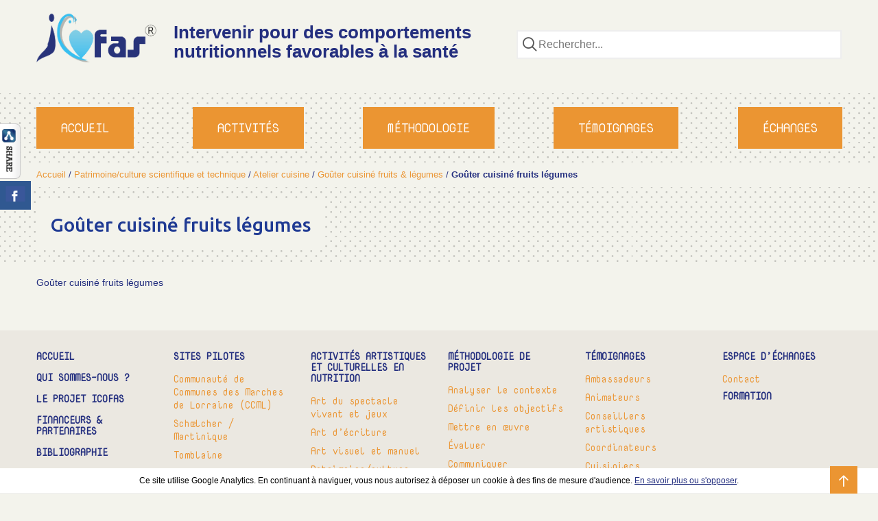

--- FILE ---
content_type: text/html; charset=UTF-8
request_url: http://icofas.fr/activities/gouters-cuisines/gouter-cuisine-fruits-legumes/
body_size: 9964
content:
<!DOCTYPE html>
<html>
<head>
	<meta charset="UTF-8">
	<title>Goûter cuisiné fruits légumes - Icofas</title>
	<meta http-equiv="X-UA-Compatible" content="IE=edge">
	<meta name="viewport" content="width=device-width, initial-scale=1.0">

	<!--[if IE]>
<script src="http://s3.amazonaws.com/nwapi/nwmatcher/nwmatcher-1.2.5-min.js"></script>
<script src="http://html5base.googlecode.com/svn-history/r38/trunk/js/selectivizr-1.0.3b.js"></script>
<script src="http://cdnjs.cloudflare.com/ajax/libs/respond.js/1.1.0/respond.min.js"></script>
<script src="http://html5shiv.googlecode.com/svn/trunk/html5.js"></script>
<script src="http://css3-mediaqueries-js.googlecode.com/svn/trunk/css3-mediaqueries.js"></script>
<script src="http://icofas.fr/wp-content/themes/wp-icofas/assets/javascripts/flexie.js"></script>
<![endif]-->

	<link href='https://fonts.googleapis.com/css?family=Nova+Mono|Ubuntu:400,500,700' rel='stylesheet' type='text/css'>
	<link rel="stylesheet" href="https://cdnjs.cloudflare.com/ajax/libs/material-design-iconic-font/2.1.2/css/material-design-iconic-font.min.css">
	<link rel="stylesheet" href="https://maxcdn.bootstrapcdn.com/font-awesome/4.5.0/css/font-awesome.min.css">

	<!--[if IE]>
	<script src="http://s3.amazonaws.com/nwapi/nwmatcher/nwmatcher-1.2.5-min.js"></script>
	<script src="http://html5base.googlecode.com/svn-history/r38/trunk/js/selectivizr-1.0.3b.js"></script>
	<script src="http://cdnjs.cloudflare.com/ajax/libs/respond.js/1.1.0/respond.min.js"></script>
	<script src="http://html5shiv.googlecode.com/svn/trunk/html5.js"></script>
	<script src="http://css3-mediaqueries-js.googlecode.com/svn/trunk/css3-mediaqueries.js"></script>
	<script src="http://icofas.fr/wp-content/themes/wp-icofas/assets/javascripts/flexie.js"></script>
	<![endif]-->

	<link rel="stylesheet" href="http://icofas.fr/wp-content/themes/wp-icofas/assets/stylesheets/main.css">

	<script src="http://icofas.fr/wp-content/themes/wp-icofas/assets/javascripts/vendor/modernizr.js"></script>
	<meta name='robots' content='index, follow, max-image-preview:large, max-snippet:-1, max-video-preview:-1' />

	<!-- This site is optimized with the Yoast SEO plugin v24.9 - https://yoast.com/wordpress/plugins/seo/ -->
	<link rel="canonical" href="http://icofas.fr/activities/gouters-cuisines/gouter-cuisine-fruits-legumes/" />
	<meta property="og:locale" content="fr_FR" />
	<meta property="og:type" content="article" />
	<meta property="og:title" content="Goûter cuisiné fruits légumes - Icofas" />
	<meta property="og:description" content="Goûter cuisiné fruits légumes" />
	<meta property="og:url" content="http://icofas.fr/activities/gouters-cuisines/gouter-cuisine-fruits-legumes/" />
	<meta property="og:site_name" content="Icofas" />
	<meta property="og:image" content="http://icofas.fr/activities/gouters-cuisines/gouter-cuisine-fruits-legumes" />
	<meta property="og:image:width" content="423" />
	<meta property="og:image:height" content="205" />
	<meta property="og:image:type" content="image/png" />
	<meta name="twitter:card" content="summary_large_image" />
	<script type="application/ld+json" class="yoast-schema-graph">{"@context":"https://schema.org","@graph":[{"@type":"WebPage","@id":"http://icofas.fr/activities/gouters-cuisines/gouter-cuisine-fruits-legumes/","url":"http://icofas.fr/activities/gouters-cuisines/gouter-cuisine-fruits-legumes/","name":"Goûter cuisiné fruits légumes - Icofas","isPartOf":{"@id":"http://icofas.fr/#website"},"primaryImageOfPage":{"@id":"http://icofas.fr/activities/gouters-cuisines/gouter-cuisine-fruits-legumes/#primaryimage"},"image":{"@id":"http://icofas.fr/activities/gouters-cuisines/gouter-cuisine-fruits-legumes/#primaryimage"},"thumbnailUrl":"","datePublished":"2017-07-31T09:21:06+00:00","breadcrumb":{"@id":"http://icofas.fr/activities/gouters-cuisines/gouter-cuisine-fruits-legumes/#breadcrumb"},"inLanguage":"fr-FR","potentialAction":[{"@type":"ReadAction","target":["http://icofas.fr/activities/gouters-cuisines/gouter-cuisine-fruits-legumes/"]}]},{"@type":"BreadcrumbList","@id":"http://icofas.fr/activities/gouters-cuisines/gouter-cuisine-fruits-legumes/#breadcrumb","itemListElement":[{"@type":"ListItem","position":1,"name":"Accueil","item":"http://icofas.fr/"},{"@type":"ListItem","position":2,"name":"Patrimoine/culture scientifique et technique","item":"http://icofas.fr/activites/patrimoine-culture-scientifique-technique/"},{"@type":"ListItem","position":3,"name":"Atelier cuisine","item":"http://icofas.fr/activites/patrimoine-culture-scientifique-technique/atelier-cuisine/"},{"@type":"ListItem","position":4,"name":"Goûter cuisiné fruits &#038; légumes","item":"http://icofas.fr/activities/gouters-cuisines/"},{"@type":"ListItem","position":5,"name":"Goûter cuisiné fruits légumes"}]},{"@type":"WebSite","@id":"http://icofas.fr/#website","url":"http://icofas.fr/","name":"Icofas","description":"Intervenir pour des comportements nutritionnels favorables à la santé","potentialAction":[{"@type":"SearchAction","target":{"@type":"EntryPoint","urlTemplate":"http://icofas.fr/?s={search_term_string}"},"query-input":{"@type":"PropertyValueSpecification","valueRequired":true,"valueName":"search_term_string"}}],"inLanguage":"fr-FR"}]}</script>
	<!-- / Yoast SEO plugin. -->


<link rel='dns-prefetch' href='//ajax.googleapis.com' />
<link rel="alternate" title="oEmbed (JSON)" type="application/json+oembed" href="http://icofas.fr/wp-json/oembed/1.0/embed?url=http%3A%2F%2Ficofas.fr%2Factivities%2Fgouters-cuisines%2Fgouter-cuisine-fruits-legumes%2F" />
<link rel="alternate" title="oEmbed (XML)" type="text/xml+oembed" href="http://icofas.fr/wp-json/oembed/1.0/embed?url=http%3A%2F%2Ficofas.fr%2Factivities%2Fgouters-cuisines%2Fgouter-cuisine-fruits-legumes%2F&#038;format=xml" />
<style id='wp-img-auto-sizes-contain-inline-css' type='text/css'>
img:is([sizes=auto i],[sizes^="auto," i]){contain-intrinsic-size:3000px 1500px}
/*# sourceURL=wp-img-auto-sizes-contain-inline-css */
</style>
<style id='wp-emoji-styles-inline-css' type='text/css'>

	img.wp-smiley, img.emoji {
		display: inline !important;
		border: none !important;
		box-shadow: none !important;
		height: 1em !important;
		width: 1em !important;
		margin: 0 0.07em !important;
		vertical-align: -0.1em !important;
		background: none !important;
		padding: 0 !important;
	}
/*# sourceURL=wp-emoji-styles-inline-css */
</style>
<link rel='stylesheet' id='wp-block-library-css' href='http://icofas.fr/wp-includes/css/dist/block-library/style.min.css?ver=6.9' type='text/css' media='all' />
<style id='global-styles-inline-css' type='text/css'>
:root{--wp--preset--aspect-ratio--square: 1;--wp--preset--aspect-ratio--4-3: 4/3;--wp--preset--aspect-ratio--3-4: 3/4;--wp--preset--aspect-ratio--3-2: 3/2;--wp--preset--aspect-ratio--2-3: 2/3;--wp--preset--aspect-ratio--16-9: 16/9;--wp--preset--aspect-ratio--9-16: 9/16;--wp--preset--color--black: #000000;--wp--preset--color--cyan-bluish-gray: #abb8c3;--wp--preset--color--white: #ffffff;--wp--preset--color--pale-pink: #f78da7;--wp--preset--color--vivid-red: #cf2e2e;--wp--preset--color--luminous-vivid-orange: #ff6900;--wp--preset--color--luminous-vivid-amber: #fcb900;--wp--preset--color--light-green-cyan: #7bdcb5;--wp--preset--color--vivid-green-cyan: #00d084;--wp--preset--color--pale-cyan-blue: #8ed1fc;--wp--preset--color--vivid-cyan-blue: #0693e3;--wp--preset--color--vivid-purple: #9b51e0;--wp--preset--gradient--vivid-cyan-blue-to-vivid-purple: linear-gradient(135deg,rgb(6,147,227) 0%,rgb(155,81,224) 100%);--wp--preset--gradient--light-green-cyan-to-vivid-green-cyan: linear-gradient(135deg,rgb(122,220,180) 0%,rgb(0,208,130) 100%);--wp--preset--gradient--luminous-vivid-amber-to-luminous-vivid-orange: linear-gradient(135deg,rgb(252,185,0) 0%,rgb(255,105,0) 100%);--wp--preset--gradient--luminous-vivid-orange-to-vivid-red: linear-gradient(135deg,rgb(255,105,0) 0%,rgb(207,46,46) 100%);--wp--preset--gradient--very-light-gray-to-cyan-bluish-gray: linear-gradient(135deg,rgb(238,238,238) 0%,rgb(169,184,195) 100%);--wp--preset--gradient--cool-to-warm-spectrum: linear-gradient(135deg,rgb(74,234,220) 0%,rgb(151,120,209) 20%,rgb(207,42,186) 40%,rgb(238,44,130) 60%,rgb(251,105,98) 80%,rgb(254,248,76) 100%);--wp--preset--gradient--blush-light-purple: linear-gradient(135deg,rgb(255,206,236) 0%,rgb(152,150,240) 100%);--wp--preset--gradient--blush-bordeaux: linear-gradient(135deg,rgb(254,205,165) 0%,rgb(254,45,45) 50%,rgb(107,0,62) 100%);--wp--preset--gradient--luminous-dusk: linear-gradient(135deg,rgb(255,203,112) 0%,rgb(199,81,192) 50%,rgb(65,88,208) 100%);--wp--preset--gradient--pale-ocean: linear-gradient(135deg,rgb(255,245,203) 0%,rgb(182,227,212) 50%,rgb(51,167,181) 100%);--wp--preset--gradient--electric-grass: linear-gradient(135deg,rgb(202,248,128) 0%,rgb(113,206,126) 100%);--wp--preset--gradient--midnight: linear-gradient(135deg,rgb(2,3,129) 0%,rgb(40,116,252) 100%);--wp--preset--font-size--small: 13px;--wp--preset--font-size--medium: 20px;--wp--preset--font-size--large: 36px;--wp--preset--font-size--x-large: 42px;--wp--preset--spacing--20: 0.44rem;--wp--preset--spacing--30: 0.67rem;--wp--preset--spacing--40: 1rem;--wp--preset--spacing--50: 1.5rem;--wp--preset--spacing--60: 2.25rem;--wp--preset--spacing--70: 3.38rem;--wp--preset--spacing--80: 5.06rem;--wp--preset--shadow--natural: 6px 6px 9px rgba(0, 0, 0, 0.2);--wp--preset--shadow--deep: 12px 12px 50px rgba(0, 0, 0, 0.4);--wp--preset--shadow--sharp: 6px 6px 0px rgba(0, 0, 0, 0.2);--wp--preset--shadow--outlined: 6px 6px 0px -3px rgb(255, 255, 255), 6px 6px rgb(0, 0, 0);--wp--preset--shadow--crisp: 6px 6px 0px rgb(0, 0, 0);}:where(.is-layout-flex){gap: 0.5em;}:where(.is-layout-grid){gap: 0.5em;}body .is-layout-flex{display: flex;}.is-layout-flex{flex-wrap: wrap;align-items: center;}.is-layout-flex > :is(*, div){margin: 0;}body .is-layout-grid{display: grid;}.is-layout-grid > :is(*, div){margin: 0;}:where(.wp-block-columns.is-layout-flex){gap: 2em;}:where(.wp-block-columns.is-layout-grid){gap: 2em;}:where(.wp-block-post-template.is-layout-flex){gap: 1.25em;}:where(.wp-block-post-template.is-layout-grid){gap: 1.25em;}.has-black-color{color: var(--wp--preset--color--black) !important;}.has-cyan-bluish-gray-color{color: var(--wp--preset--color--cyan-bluish-gray) !important;}.has-white-color{color: var(--wp--preset--color--white) !important;}.has-pale-pink-color{color: var(--wp--preset--color--pale-pink) !important;}.has-vivid-red-color{color: var(--wp--preset--color--vivid-red) !important;}.has-luminous-vivid-orange-color{color: var(--wp--preset--color--luminous-vivid-orange) !important;}.has-luminous-vivid-amber-color{color: var(--wp--preset--color--luminous-vivid-amber) !important;}.has-light-green-cyan-color{color: var(--wp--preset--color--light-green-cyan) !important;}.has-vivid-green-cyan-color{color: var(--wp--preset--color--vivid-green-cyan) !important;}.has-pale-cyan-blue-color{color: var(--wp--preset--color--pale-cyan-blue) !important;}.has-vivid-cyan-blue-color{color: var(--wp--preset--color--vivid-cyan-blue) !important;}.has-vivid-purple-color{color: var(--wp--preset--color--vivid-purple) !important;}.has-black-background-color{background-color: var(--wp--preset--color--black) !important;}.has-cyan-bluish-gray-background-color{background-color: var(--wp--preset--color--cyan-bluish-gray) !important;}.has-white-background-color{background-color: var(--wp--preset--color--white) !important;}.has-pale-pink-background-color{background-color: var(--wp--preset--color--pale-pink) !important;}.has-vivid-red-background-color{background-color: var(--wp--preset--color--vivid-red) !important;}.has-luminous-vivid-orange-background-color{background-color: var(--wp--preset--color--luminous-vivid-orange) !important;}.has-luminous-vivid-amber-background-color{background-color: var(--wp--preset--color--luminous-vivid-amber) !important;}.has-light-green-cyan-background-color{background-color: var(--wp--preset--color--light-green-cyan) !important;}.has-vivid-green-cyan-background-color{background-color: var(--wp--preset--color--vivid-green-cyan) !important;}.has-pale-cyan-blue-background-color{background-color: var(--wp--preset--color--pale-cyan-blue) !important;}.has-vivid-cyan-blue-background-color{background-color: var(--wp--preset--color--vivid-cyan-blue) !important;}.has-vivid-purple-background-color{background-color: var(--wp--preset--color--vivid-purple) !important;}.has-black-border-color{border-color: var(--wp--preset--color--black) !important;}.has-cyan-bluish-gray-border-color{border-color: var(--wp--preset--color--cyan-bluish-gray) !important;}.has-white-border-color{border-color: var(--wp--preset--color--white) !important;}.has-pale-pink-border-color{border-color: var(--wp--preset--color--pale-pink) !important;}.has-vivid-red-border-color{border-color: var(--wp--preset--color--vivid-red) !important;}.has-luminous-vivid-orange-border-color{border-color: var(--wp--preset--color--luminous-vivid-orange) !important;}.has-luminous-vivid-amber-border-color{border-color: var(--wp--preset--color--luminous-vivid-amber) !important;}.has-light-green-cyan-border-color{border-color: var(--wp--preset--color--light-green-cyan) !important;}.has-vivid-green-cyan-border-color{border-color: var(--wp--preset--color--vivid-green-cyan) !important;}.has-pale-cyan-blue-border-color{border-color: var(--wp--preset--color--pale-cyan-blue) !important;}.has-vivid-cyan-blue-border-color{border-color: var(--wp--preset--color--vivid-cyan-blue) !important;}.has-vivid-purple-border-color{border-color: var(--wp--preset--color--vivid-purple) !important;}.has-vivid-cyan-blue-to-vivid-purple-gradient-background{background: var(--wp--preset--gradient--vivid-cyan-blue-to-vivid-purple) !important;}.has-light-green-cyan-to-vivid-green-cyan-gradient-background{background: var(--wp--preset--gradient--light-green-cyan-to-vivid-green-cyan) !important;}.has-luminous-vivid-amber-to-luminous-vivid-orange-gradient-background{background: var(--wp--preset--gradient--luminous-vivid-amber-to-luminous-vivid-orange) !important;}.has-luminous-vivid-orange-to-vivid-red-gradient-background{background: var(--wp--preset--gradient--luminous-vivid-orange-to-vivid-red) !important;}.has-very-light-gray-to-cyan-bluish-gray-gradient-background{background: var(--wp--preset--gradient--very-light-gray-to-cyan-bluish-gray) !important;}.has-cool-to-warm-spectrum-gradient-background{background: var(--wp--preset--gradient--cool-to-warm-spectrum) !important;}.has-blush-light-purple-gradient-background{background: var(--wp--preset--gradient--blush-light-purple) !important;}.has-blush-bordeaux-gradient-background{background: var(--wp--preset--gradient--blush-bordeaux) !important;}.has-luminous-dusk-gradient-background{background: var(--wp--preset--gradient--luminous-dusk) !important;}.has-pale-ocean-gradient-background{background: var(--wp--preset--gradient--pale-ocean) !important;}.has-electric-grass-gradient-background{background: var(--wp--preset--gradient--electric-grass) !important;}.has-midnight-gradient-background{background: var(--wp--preset--gradient--midnight) !important;}.has-small-font-size{font-size: var(--wp--preset--font-size--small) !important;}.has-medium-font-size{font-size: var(--wp--preset--font-size--medium) !important;}.has-large-font-size{font-size: var(--wp--preset--font-size--large) !important;}.has-x-large-font-size{font-size: var(--wp--preset--font-size--x-large) !important;}
/*# sourceURL=global-styles-inline-css */
</style>

<style id='classic-theme-styles-inline-css' type='text/css'>
/*! This file is auto-generated */
.wp-block-button__link{color:#fff;background-color:#32373c;border-radius:9999px;box-shadow:none;text-decoration:none;padding:calc(.667em + 2px) calc(1.333em + 2px);font-size:1.125em}.wp-block-file__button{background:#32373c;color:#fff;text-decoration:none}
/*# sourceURL=/wp-includes/css/classic-themes.min.css */
</style>
<link rel='stylesheet' id='csbwf_sidebar_style-css' href='http://icofas.fr/wp-content/plugins/custom-share-buttons-with-floating-sidebar/css/csbwfs.css?ver=6.9' type='text/css' media='all' />
<script type="text/javascript" src="https://ajax.googleapis.com/ajax/libs/jquery/1/jquery.min.js" id="jquery-js"></script>
<link rel="https://api.w.org/" href="http://icofas.fr/wp-json/" /><link rel="alternate" title="JSON" type="application/json" href="http://icofas.fr/wp-json/wp/v2/media/2703" /><meta name="generator" content="WordPress 6.9" />
<link rel='shortlink' href='http://icofas.fr/?p=2703' />
<link rel="icon" href="http://icofas.fr/wp-content/uploads/2016/02/cropped-logo-icofas-32x32.png" sizes="32x32" />
<link rel="icon" href="http://icofas.fr/wp-content/uploads/2016/02/cropped-logo-icofas-192x192.png" sizes="192x192" />
<link rel="apple-touch-icon" href="http://icofas.fr/wp-content/uploads/2016/02/cropped-logo-icofas-180x180.png" />
<meta name="msapplication-TileImage" content="http://icofas.fr/wp-content/uploads/2016/02/cropped-logo-icofas-270x270.png" />
</head>
<body class="attachment wp-singular attachment-template-default single single-attachment postid-2703 attachmentid-2703 attachment-pdf wp-theme-wp-icofas gridlock">

	<header id="header">
		<div class="row">
			<div class="mobile-1 tablet-2 desktop-2">
				<a href="http://icofas.fr" class="logo-brand"><img src="http://icofas.fr/wp-content/themes/wp-icofas/assets/images/logo-icofas.png" alt="Logo Icofas" /></a>
			</div>
			<div class="mobile-2 tablet-4 desktop-5">
				<span class="title-header">Intervenir pour des comportements nutritionnels favorables à la santé</span>
			</div>
			<div class="mobile-3 tablet-6 desktop-5">
				<div class="row">
	<div class="all-full">
		<form role="search" method="get" class="form-search" action="http://icofas.fr/" autocomplete="off">
			<div id="search-header" class="search-wrap">
				<div class="group-field">
					<input type="search" name="s" id="s" class="input-field" value="" placeholder="Rechercher..." data-swplive="true" autocomplete="off"/>
					<label class="field-label" for="search-activities"><i class="field-icon icon-search"></i></label>
				</div>
			</div>
		</form>
	</div>
</div>
			</div>
		</div>

		<div class="wrap-primary-navigation">
			<div class="row">
				<div class="all-full">
					<nav id="primary-navigation" class="nav-header-navigation">
						<ul id="menu-menu-haut-de-page" class="menu"><li id="menu-item-2451" class="menu-item-single menu-item menu-item-type-custom menu-item-object-custom menu-item-2451"><a href="#"><i class="icon-menu"></i> Menu</a></li>
<li id="menu-item-733" class="menu-item menu-item-type-post_type menu-item-object-page menu-item-home menu-item-733"><a href="http://icofas.fr/">Accueil</a></li>
<li id="menu-item-741" class="menu-item menu-item-type-post_type menu-item-object-page menu-item-741"><a href="http://icofas.fr/activites-artistiques-culturelles-nutrition/">Activités</a></li>
<li id="menu-item-737" class="menu-item menu-item-type-post_type menu-item-object-page menu-item-737"><a href="http://icofas.fr/methodologie-de-projet/">Méthodologie</a></li>
<li id="menu-item-739" class="menu-item menu-item-type-post_type menu-item-object-page menu-item-739"><a href="http://icofas.fr/temoignages/">Témoignages</a></li>
<li id="menu-item-735" class="menu-item menu-item-type-post_type menu-item-object-page menu-item-735"><a href="http://icofas.fr/espace-dechanges/">Échanges</a></li>
</ul>					</nav>
				</div>
			</div>
		</div>
	</header>

	<div id="breadcrumbs">
		<div class="row">
			<div class="mobile-3 tablet-6 desktop-12">
				<span><span><a href="http://icofas.fr/">Accueil</a></span> / <span><a href="http://icofas.fr/activites/patrimoine-culture-scientifique-technique/">Patrimoine/culture scientifique et technique</a></span> / <span><a href="http://icofas.fr/activites/patrimoine-culture-scientifique-technique/atelier-cuisine/">Atelier cuisine</a></span> / <span><a href="http://icofas.fr/activities/gouters-cuisines/">Goûter cuisiné fruits &#038; légumes</a></span> / <span class="breadcrumb_last" aria-current="page"><strong>Goûter cuisiné fruits légumes</strong></span></span>			</div>
		</div>
	</div>

<main id="theContent" class="main-wrap page-sections">
	<div class="title-wrap">
		<div class="row">
			<div class="mobile-3 tablet-6 desktop-12">
				<h1 class="title-page">
					Goûter cuisiné fruits légumes				</h1>
			</div>
		</div>
	</div>

	<div class="body-wrap">
		<div class="row">
			<div class="mobile-3 tablet-6 desktop-12">

				<p class="attachment"><a href='http://icofas.fr/wp-content/uploads/2015/10/Goûter-cuisiné-fruits-légumes.pdf'>Goûter cuisiné fruits légumes</a></p>
			</div>
		</div>
	</div>
</main>
				<footer id="footer">
					<div class="footer">
						<div class="row">
							<div class="mobile-3 tablet-3 desktop-2">
								<div id="nav_menu-2" class="widget-wrap"><div class="menu-footer-menu-1-container"><ul id="menu-footer-menu-1" class="menu"><li id="menu-item-1375" class="primary-page menu-item menu-item-type-post_type menu-item-object-page menu-item-home menu-item-1375"><a href="http://icofas.fr/">Accueil</a></li>
<li id="menu-item-1253" class="primary-page menu-item menu-item-type-post_type menu-item-object-page menu-item-1253"><a href="http://icofas.fr/qui-sommes-nous/">Qui sommes-nous ?</a></li>
<li id="menu-item-1529" class="primary-page menu-item menu-item-type-post_type menu-item-object-page menu-item-1529"><a href="http://icofas.fr/projet-icofas/">Le projet ICOFAS</a></li>
<li id="menu-item-1249" class="primary-page menu-item menu-item-type-post_type menu-item-object-page menu-item-1249"><a href="http://icofas.fr/financeurs-partenaires/">Financeurs &#038; partenaires</a></li>
<li id="menu-item-1247" class="primary-page menu-item menu-item-type-post_type menu-item-object-page menu-item-1247"><a href="http://icofas.fr/bibliographie/">Bibliographie</a></li>
<li id="menu-item-1251" class="primary-page menu-item menu-item-type-post_type menu-item-object-page menu-item-1251"><a href="http://icofas.fr/presse/">Presse</a></li>
</ul></div></div>							</div>
							<div class="mobile-3 tablet-3 desktop-2">
								<div id="nav_menu-3" class="widget-wrap"><div class="menu-footer-menu-2-container"><ul id="menu-footer-menu-2" class="menu"><li id="menu-item-1377" class="primary-page menu-item menu-item-type-post_type menu-item-object-page menu-item-1377"><a href="http://icofas.fr/sites-pilotes/">Sites pilotes</a></li>
<li id="menu-item-1255" class="menu-item menu-item-type-post_type menu-item-object-page menu-item-1255"><a href="http://icofas.fr/sites-pilotes/communaute-communes-marches-lorraine/">Communauté de Communes des Marches de Lorraine (CCML)</a></li>
<li id="menu-item-1257" class="menu-item menu-item-type-post_type menu-item-object-page menu-item-1257"><a href="http://icofas.fr/sites-pilotes/schoelcher-martinique/">Schœlcher / Martinique</a></li>
<li id="menu-item-1259" class="menu-item menu-item-type-post_type menu-item-object-page menu-item-1259"><a href="http://icofas.fr/sites-pilotes/tomblaine/">Tomblaine</a></li>
</ul></div></div>							</div>
							<div class="mobile-3 tablet-3 desktop-2">
								<div id="nav_menu-4" class="widget-wrap"><div class="menu-footer-menu-3-container"><ul id="menu-footer-menu-3" class="menu"><li id="menu-item-1379" class="primary-page menu-item menu-item-type-post_type menu-item-object-page menu-item-1379"><a href="http://icofas.fr/activites-artistiques-culturelles-nutrition/">Activités artistiques et culturelles en nutrition</a></li>
<li id="menu-item-1263" class="menu-item menu-item-type-taxonomy menu-item-object-taxonomy_activites menu-item-1263"><a href="http://icofas.fr/activites/art-spectacle-vivant-jeux/">Art du spectacle vivant et jeux</a></li>
<li id="menu-item-1261" class="menu-item menu-item-type-taxonomy menu-item-object-taxonomy_activites menu-item-1261"><a href="http://icofas.fr/activites/art-ecriture/">Art d&rsquo;écriture</a></li>
<li id="menu-item-1265" class="menu-item menu-item-type-taxonomy menu-item-object-taxonomy_activites menu-item-1265"><a href="http://icofas.fr/activites/art-visuel-manuel/">Art visuel et manuel</a></li>
<li id="menu-item-1267" class="menu-item menu-item-type-taxonomy menu-item-object-taxonomy_activites menu-item-1267"><a href="http://icofas.fr/activites/patrimoine-culture-scientifique-technique/">Patrimoine/culture scientifique et technique</a></li>
</ul></div></div>							</div>
							<div class="mobile-3 tablet-3 desktop-2">
								<div id="nav_menu-5" class="widget-wrap"><div class="menu-footer-menu-4-container"><ul id="menu-footer-menu-4" class="menu"><li id="menu-item-1381" class="primary-page menu-item menu-item-type-post_type menu-item-object-page menu-item-1381"><a href="http://icofas.fr/methodologie-de-projet/">Méthodologie de projet</a></li>
<li id="menu-item-1269" class="menu-item menu-item-type-post_type menu-item-object-page menu-item-1269"><a href="http://icofas.fr/methodologie-de-projet/analyser-contexte/">Analyser le contexte</a></li>
<li id="menu-item-1273" class="menu-item menu-item-type-post_type menu-item-object-page menu-item-1273"><a href="http://icofas.fr/methodologie-de-projet/definition-objectifs/">Définir les objectifs</a></li>
<li id="menu-item-1277" class="menu-item menu-item-type-post_type menu-item-object-page menu-item-1277"><a href="http://icofas.fr/methodologie-de-projet/mettre-en-oeuvre/">Mettre en œuvre</a></li>
<li id="menu-item-1275" class="menu-item menu-item-type-post_type menu-item-object-page menu-item-1275"><a href="http://icofas.fr/methodologie-de-projet/evaluer/">Évaluer</a></li>
<li id="menu-item-1271" class="menu-item menu-item-type-post_type menu-item-object-page menu-item-1271"><a href="http://icofas.fr/methodologie-de-projet/communiquer/">Communiquer</a></li>
<li id="menu-item-2569" class="menu-item menu-item-type-post_type menu-item-object-page menu-item-2569"><a href="http://icofas.fr/methodologie-de-projet/fiches-connaissances/">Fiches connaissances</a></li>
</ul></div></div>							</div>
							<div class="mobile-3 tablet-3 desktop-2">
								<div id="nav_menu-7" class="widget-wrap"><div class="menu-footer-menu-5-container"><ul id="menu-footer-menu-5" class="menu"><li id="menu-item-1383" class="primary-page menu-item menu-item-type-post_type menu-item-object-page menu-item-1383"><a href="http://icofas.fr/temoignages/">Témoignages</a></li>
<li id="menu-item-1289" class="menu-item menu-item-type-taxonomy menu-item-object-taxonomy_testimonials menu-item-1289"><a href="http://icofas.fr/temoignages/ambassadeurs/">Ambassadeurs</a></li>
<li id="menu-item-1291" class="menu-item menu-item-type-taxonomy menu-item-object-taxonomy_testimonials menu-item-1291"><a href="http://icofas.fr/temoignages/animateurs/">Animateurs</a></li>
<li id="menu-item-1293" class="menu-item menu-item-type-taxonomy menu-item-object-taxonomy_testimonials menu-item-1293"><a href="http://icofas.fr/temoignages/conseillers-artistiques/">Conseillers artistiques</a></li>
<li id="menu-item-1295" class="menu-item menu-item-type-taxonomy menu-item-object-taxonomy_testimonials menu-item-1295"><a href="http://icofas.fr/temoignages/coordinateurs/">Coordinateurs</a></li>
<li id="menu-item-1297" class="menu-item menu-item-type-taxonomy menu-item-object-taxonomy_testimonials menu-item-1297"><a href="http://icofas.fr/temoignages/cuisiniers/">Cuisiniers</a></li>
<li id="menu-item-1299" class="menu-item menu-item-type-taxonomy menu-item-object-taxonomy_testimonials menu-item-1299"><a href="http://icofas.fr/temoignages/enseignants/">Enseignants</a></li>
<li id="menu-item-1301" class="menu-item menu-item-type-taxonomy menu-item-object-taxonomy_testimonials menu-item-1301"><a href="http://icofas.fr/temoignages/partenaires/">Partenaires</a></li>
<li id="menu-item-1303" class="menu-item menu-item-type-taxonomy menu-item-object-taxonomy_testimonials menu-item-1303"><a href="http://icofas.fr/temoignages/politiques/">Politiques</a></li>
</ul></div></div>							</div>
							<div class="mobile-3 tablet-3 desktop-2">
								<div id="nav_menu-6" class="widget-wrap"><div class="menu-footer-menu-6-container"><ul id="menu-footer-menu-6" class="menu"><li id="menu-item-1385" class="primary-page menu-item menu-item-type-post_type menu-item-object-page menu-item-1385"><a href="http://icofas.fr/espace-dechanges/">Espace d&rsquo;échanges</a></li>
<li id="menu-item-1305" class="menu-item menu-item-type-post_type menu-item-object-page menu-item-1305"><a href="http://icofas.fr/contact/">Contact</a></li>
<li id="menu-item-2614" class="primary-page menu-item menu-item-type-post_type menu-item-object-page menu-item-2614"><a href="http://icofas.fr/formation/">Formation</a></li>
</ul></div></div>							</div>
						</div>
						<br><br>

						<div class="row">
							<div class="all-full">
								<hr class="sep">
								<div class="logos-partenaires">
									<div class="list-images">
										<div id="widget_sp_image-2" class="widget-wrap"><img width="320" height="318" alt="Adosen" class="attachment-full" style="max-width: 100%;" srcset="http://icofas.fr/wp-content/uploads/2016/06/logo-adosen.jpg 320w, http://icofas.fr/wp-content/uploads/2016/06/logo-adosen-150x150.jpg 150w, http://icofas.fr/wp-content/uploads/2016/06/logo-adosen-300x298.jpg 300w, http://icofas.fr/wp-content/uploads/2016/06/logo-adosen-80x80.jpg 80w" sizes="(max-width: 320px) 100vw, 320px" src="http://icofas.fr/wp-content/uploads/2016/06/logo-adosen.jpg" /></div><div id="widget_sp_image-3" class="widget-wrap"><img width="591" height="173" alt="Île de France" class="attachment-full" style="max-width: 100%;" srcset="http://icofas.fr/wp-content/uploads/2015/09/IDF_JPEGQUADRI.jpg 591w, http://icofas.fr/wp-content/uploads/2015/09/IDF_JPEGQUADRI-300x88.jpg 300w, http://icofas.fr/wp-content/uploads/2015/09/IDF_JPEGQUADRI-80x23.jpg 80w" sizes="(max-width: 591px) 100vw, 591px" src="http://icofas.fr/wp-content/uploads/2015/09/IDF_JPEGQUADRI.jpg" /></div><div id="widget_sp_image-4" class="widget-wrap"><img width="1000" height="496" alt="MSA" class="attachment-full" style="max-width: 100%;" srcset="http://icofas.fr/wp-content/uploads/2015/09/BM_MSA_SignatureQ-e1466094352820.jpg 1000w, http://icofas.fr/wp-content/uploads/2015/09/BM_MSA_SignatureQ-e1466094352820-300x149.jpg 300w, http://icofas.fr/wp-content/uploads/2015/09/BM_MSA_SignatureQ-e1466094352820-768x381.jpg 768w, http://icofas.fr/wp-content/uploads/2015/09/BM_MSA_SignatureQ-e1466094352820-80x40.jpg 80w, http://icofas.fr/wp-content/uploads/2015/09/BM_MSA_SignatureQ-e1466094352820-770x382.jpg 770w" sizes="(max-width: 1000px) 100vw, 1000px" src="http://icofas.fr/wp-content/uploads/2015/09/BM_MSA_SignatureQ-e1466094352820.jpg" /></div><div id="widget_sp_image-5" class="widget-wrap"><img width="600" height="439" class="attachment-full" style="max-width: 100%;" srcset="http://icofas.fr/wp-content/uploads/2015/09/PNA2_cle82dea7.png 600w, http://icofas.fr/wp-content/uploads/2015/09/PNA2_cle82dea7-300x220.png 300w, http://icofas.fr/wp-content/uploads/2015/09/PNA2_cle82dea7-80x59.png 80w, http://icofas.fr/wp-content/uploads/2015/09/PNA2_cle82dea7-522x382.png 522w" sizes="(max-width: 600px) 100vw, 600px" src="http://icofas.fr/wp-content/uploads/2015/09/PNA2_cle82dea7.png" /></div><div id="widget_sp_image-6" class="widget-wrap"><img width="290" height="292" class="attachment-full" style="max-width: 100%;" srcset="http://icofas.fr/wp-content/uploads/2015/09/logo-ministère-agriculture.jpg 290w, http://icofas.fr/wp-content/uploads/2015/09/logo-ministère-agriculture-150x150.jpg 150w, http://icofas.fr/wp-content/uploads/2015/09/logo-ministère-agriculture-80x81.jpg 80w" sizes="(max-width: 290px) 100vw, 290px" src="http://icofas.fr/wp-content/uploads/2015/09/logo-ministère-agriculture.jpg" /></div>									</div>
									<div>
										<div id="text-3" class="widget-wrap">			<div class="textwidget"><p>Avec le soutien financier du Ministère des Affaires sociales et de la Santé<br />
Avec le soutien financier de l’Institut National de Prévention et d’Éducation pour la Santé</p>
</div>
		</div>									</div>
								</div>
							</div>
						</div>
					</div>

					<div class="sub-footer">
						<div class="row">
							<div class="mobile-3 tablet-3 desktop-6">
								<nav id="footer-navigation" class="nav-footer-navigation"><ul id="menu-menu-bas-de-page" class="menu"><li id="menu-item-262" class="menu-item menu-item-type-post_type menu-item-object-page menu-item-262"><a href="http://icofas.fr/contact/">Contact</a></li>
<li id="menu-item-263" class="menu-item menu-item-type-post_type menu-item-object-page menu-item-263"><a href="http://icofas.fr/utilisation-cookies/">Utilisation des cookies</a></li>
<li id="menu-item-264" class="menu-item menu-item-type-post_type menu-item-object-page menu-item-264"><a href="http://icofas.fr/mentions-legales/">Mentions légales</a></li>
<li id="menu-item-265" class="menu-item menu-item-type-post_type menu-item-object-page menu-item-265"><a href="http://icofas.fr/plan-du-site/">Plan du site</a></li>
</ul></nav>							</div>
							<div class="mobile-3 tablet-3 desktop-6">
							<a href="http://billiotte.fr" class="signature">Billiotte &amp; Co</a>
							</div>
						</div>
					</div>
				</footer>
				<div class="wrap-to-top is-show" id="goUpToTop">
					<i class="icon-arrow-up"></i>
				</div>
				<script type="speculationrules">
{"prefetch":[{"source":"document","where":{"and":[{"href_matches":"/*"},{"not":{"href_matches":["/wp-*.php","/wp-admin/*","/wp-content/uploads/*","/wp-content/*","/wp-content/plugins/*","/wp-content/themes/wp-icofas/*","/*\\?(.+)"]}},{"not":{"selector_matches":"a[rel~=\"nofollow\"]"}},{"not":{"selector_matches":".no-prefetch, .no-prefetch a"}}]},"eagerness":"conservative"}]}
</script>
<div id="csbwfs-delaydiv"><div class="csbwfs-social-widget"  id="csbwfs-left" title="Share This With Your Friends"  style="top:25%;left:0;"><div class="csbwfs-show"><a href="javascript:" title="Show Buttons" id="csbwfs-show"><img src="http://icofas.fr/wp-content/plugins/custom-share-buttons-with-floating-sidebar/images/hide-l.png" alt="Show Buttons"></a></div><div id="csbwfs-social-inner"><div class="csbwfs-sbutton csbwfsbtns"><div id="csbwfs-fb" class="csbwfs-fb"><a href="javascript:" onclick="javascript:window.open('//www.facebook.com/sharer/sharer.php?u=http://icofas.fr/activities/gouters-cuisines/gouter-cuisine-fruits-legumes/', '', 'menubar=no,toolbar=no,resizable=yes,scrollbars=yes,height=300,width=600');return false;" target="_blank" title="Share On Facebook" ><i class="csbwfs_facebook"></i></a></div></div></div><div class="csbwfs-hide"><a href="javascript:" title="Hide Buttons" id="csbwfs-hide"><img src="http://icofas.fr/wp-content/plugins/custom-share-buttons-with-floating-sidebar/images/hide.png" alt="Hide Buttons"></a></div></div></div><script type="text/javascript" src="http://icofas.fr/wp-includes/js/underscore.min.js?ver=1.13.7" id="underscore-js"></script>
<script type="text/javascript" id="daves-wordpress-live-search-js-extra">
/* <![CDATA[ */
var DavesWordPressLiveSearchConfig = {"resultsDirection":"","showThumbs":"false","showExcerpt":"false","showMoreResultsLink":"true","minCharsToSearch":"0","xOffset":"0","yOffset":"0","blogURL":"http://icofas.fr","ajaxURL":"http://icofas.fr/wp-admin/admin-ajax.php","viewMoreText":"View more results","outdatedJQuery":"Dave's WordPress Live Search requires jQuery 1.2.6 or higher. WordPress ships with current jQuery versions. But if you are seeing this message, it's likely that another plugin is including an earlier version.","resultTemplate":"\u003Cul id=\"dwls_search_results\" class=\"search_results dwls_search_results\" role=\"presentation\" aria-hidden=\"true\"\u003E\n\u003Cinput type=\"hidden\" name=\"query\" value=\"\u003C%- resultsSearchTerm %\u003E\" /\u003E\n\u003C% _.each(searchResults, function(searchResult, index, list) { %\u003E\n        \u003C%\n        // Thumbnails\n        if(DavesWordPressLiveSearchConfig.showThumbs == \"true\" && searchResult.attachment_thumbnail) {\n                liClass = \"post_with_thumb\";\n        }\n        else {\n                liClass = \"\";\n        }\n        %\u003E\n        \u003Cli class=\"daves-wordpress-live-search_result \u003C%- liClass %\u003E '\"\u003E\n        \u003C% if(DavesWordPressLiveSearchConfig.showThumbs == \"true\" && searchResult.attachment_thumbnail) { %\u003E\n                \u003Cimg src=\"\u003C%= searchResult.attachment_thumbnail %\u003E\" class=\"post_thumb\" /\u003E\n        \u003C% } %\u003E\n\n        \u003Ca href=\"\u003C%= searchResult.permalink %\u003E\" class=\"daves-wordpress-live-search_title\"\u003E\u003C%= searchResult.post_title %\u003E\u003C/a\u003E\n\n        \u003C% if(searchResult.post_price !== undefined) { %\u003E\n                \u003Cp class=\"price\"\u003E\u003C%- searchResult.post_price %\u003E\u003C/p\u003E\n        \u003C% } %\u003E\n\n        \u003C% if(DavesWordPressLiveSearchConfig.showExcerpt == \"true\" && searchResult.post_excerpt) { %\u003E\n                \u003Cp class=\"excerpt clearfix\"\u003E\u003C%= searchResult.post_excerpt %\u003E\u003C/p\u003E\n        \u003C% } %\u003E\n\n        \u003C% if(e.displayPostMeta) { %\u003E\n                \u003Cp class=\"meta clearfix daves-wordpress-live-search_author\" id=\"daves-wordpress-live-search_author\"\u003EPosted by \u003C%- searchResult.post_author_nicename %\u003E\u003C/p\u003E\u003Cp id=\"daves-wordpress-live-search_date\" class=\"meta clearfix daves-wordpress-live-search_date\"\u003E\u003C%- searchResult.post_date %\u003E\u003C/p\u003E\n        \u003C% } %\u003E\n        \u003Cdiv class=\"clearfix\"\u003E\u003C/div\u003E\u003C/li\u003E\n\u003C% }); %\u003E\n\n\u003C% if(searchResults[0].show_more !== undefined && searchResults[0].show_more && DavesWordPressLiveSearchConfig.showMoreResultsLink == \"true\") { %\u003E\n        \u003Cdiv class=\"clearfix search_footer\"\u003E\u003Ca href=\"\u003C%= DavesWordPressLiveSearchConfig.blogURL %\u003E/?s=\u003C%-  resultsSearchTerm %\u003E\"\u003E\u003C%- DavesWordPressLiveSearchConfig.viewMoreText %\u003E\u003C/a\u003E\u003C/div\u003E\n\u003C% } %\u003E\n\n\u003C/ul\u003E"};
//# sourceURL=daves-wordpress-live-search-js-extra
/* ]]> */
</script>
<script type="text/javascript" src="http://icofas.fr/wp-content/plugins/daves-wordpress-live-search/js/daves-wordpress-live-search.min.js?ver=6.9" id="daves-wordpress-live-search-js"></script>
<script type="text/javascript" src="http://icofas.fr/wp-content/plugins/daves-wordpress-live-search/js/excanvas.compiled.js?ver=6.9" id="excanvas-js"></script>
<script type="text/javascript" src="http://icofas.fr/wp-content/plugins/daves-wordpress-live-search/js/spinners.min.js?ver=6.9" id="spinners-js"></script>
<script type="text/javascript" src="http://icofas.fr/wp-content/plugins/contact-form-7/includes/swv/js/index.js?ver=5.7.7" id="swv-js"></script>
<script type="text/javascript" id="contact-form-7-js-extra">
/* <![CDATA[ */
var wpcf7 = {"api":{"root":"http://icofas.fr/wp-json/","namespace":"contact-form-7/v1"}};
//# sourceURL=contact-form-7-js-extra
/* ]]> */
</script>
<script type="text/javascript" src="http://icofas.fr/wp-content/plugins/contact-form-7/includes/js/index.js?ver=5.7.7" id="contact-form-7-js"></script>
<script type="text/javascript" src="http://icofas.fr/wp-content/themes/wp-icofas/assets/javascripts/vendor/ganalytics.js?ver=6.9" id="ganalytics-js"></script>
<script type="text/javascript" src="http://icofas.fr/wp-content/themes/wp-icofas/assets/javascripts/owl.carousel.min.js?ver=6.9" id="owlCarousel-js"></script>
<script type="text/javascript" src="http://icofas.fr/wp-content/themes/wp-icofas/assets/javascripts/main.js?ver=1.1" id="main-js"></script>
<script id="wp-emoji-settings" type="application/json">
{"baseUrl":"https://s.w.org/images/core/emoji/17.0.2/72x72/","ext":".png","svgUrl":"https://s.w.org/images/core/emoji/17.0.2/svg/","svgExt":".svg","source":{"concatemoji":"http://icofas.fr/wp-includes/js/wp-emoji-release.min.js?ver=6.9"}}
</script>
<script type="module">
/* <![CDATA[ */
/*! This file is auto-generated */
const a=JSON.parse(document.getElementById("wp-emoji-settings").textContent),o=(window._wpemojiSettings=a,"wpEmojiSettingsSupports"),s=["flag","emoji"];function i(e){try{var t={supportTests:e,timestamp:(new Date).valueOf()};sessionStorage.setItem(o,JSON.stringify(t))}catch(e){}}function c(e,t,n){e.clearRect(0,0,e.canvas.width,e.canvas.height),e.fillText(t,0,0);t=new Uint32Array(e.getImageData(0,0,e.canvas.width,e.canvas.height).data);e.clearRect(0,0,e.canvas.width,e.canvas.height),e.fillText(n,0,0);const a=new Uint32Array(e.getImageData(0,0,e.canvas.width,e.canvas.height).data);return t.every((e,t)=>e===a[t])}function p(e,t){e.clearRect(0,0,e.canvas.width,e.canvas.height),e.fillText(t,0,0);var n=e.getImageData(16,16,1,1);for(let e=0;e<n.data.length;e++)if(0!==n.data[e])return!1;return!0}function u(e,t,n,a){switch(t){case"flag":return n(e,"\ud83c\udff3\ufe0f\u200d\u26a7\ufe0f","\ud83c\udff3\ufe0f\u200b\u26a7\ufe0f")?!1:!n(e,"\ud83c\udde8\ud83c\uddf6","\ud83c\udde8\u200b\ud83c\uddf6")&&!n(e,"\ud83c\udff4\udb40\udc67\udb40\udc62\udb40\udc65\udb40\udc6e\udb40\udc67\udb40\udc7f","\ud83c\udff4\u200b\udb40\udc67\u200b\udb40\udc62\u200b\udb40\udc65\u200b\udb40\udc6e\u200b\udb40\udc67\u200b\udb40\udc7f");case"emoji":return!a(e,"\ud83e\u1fac8")}return!1}function f(e,t,n,a){let r;const o=(r="undefined"!=typeof WorkerGlobalScope&&self instanceof WorkerGlobalScope?new OffscreenCanvas(300,150):document.createElement("canvas")).getContext("2d",{willReadFrequently:!0}),s=(o.textBaseline="top",o.font="600 32px Arial",{});return e.forEach(e=>{s[e]=t(o,e,n,a)}),s}function r(e){var t=document.createElement("script");t.src=e,t.defer=!0,document.head.appendChild(t)}a.supports={everything:!0,everythingExceptFlag:!0},new Promise(t=>{let n=function(){try{var e=JSON.parse(sessionStorage.getItem(o));if("object"==typeof e&&"number"==typeof e.timestamp&&(new Date).valueOf()<e.timestamp+604800&&"object"==typeof e.supportTests)return e.supportTests}catch(e){}return null}();if(!n){if("undefined"!=typeof Worker&&"undefined"!=typeof OffscreenCanvas&&"undefined"!=typeof URL&&URL.createObjectURL&&"undefined"!=typeof Blob)try{var e="postMessage("+f.toString()+"("+[JSON.stringify(s),u.toString(),c.toString(),p.toString()].join(",")+"));",a=new Blob([e],{type:"text/javascript"});const r=new Worker(URL.createObjectURL(a),{name:"wpTestEmojiSupports"});return void(r.onmessage=e=>{i(n=e.data),r.terminate(),t(n)})}catch(e){}i(n=f(s,u,c,p))}t(n)}).then(e=>{for(const n in e)a.supports[n]=e[n],a.supports.everything=a.supports.everything&&a.supports[n],"flag"!==n&&(a.supports.everythingExceptFlag=a.supports.everythingExceptFlag&&a.supports[n]);var t;a.supports.everythingExceptFlag=a.supports.everythingExceptFlag&&!a.supports.flag,a.supports.everything||((t=a.source||{}).concatemoji?r(t.concatemoji):t.wpemoji&&t.twemoji&&(r(t.twemoji),r(t.wpemoji)))});
//# sourceURL=http://icofas.fr/wp-includes/js/wp-emoji-loader.min.js
/* ]]> */
</script>
    <script type="text/javascript">
        jQuery(document).ready(function ($) {

            for (let i = 0; i < document.forms.length; ++i) {
                let form = document.forms[i];
				if ($(form).attr("method") != "get") { $(form).append('<input type="hidden" name="gvYsDT" value="A2srflgZ" />'); }
if ($(form).attr("method") != "get") { $(form).append('<input type="hidden" name="tjzJsF" value="nR8vy@suFW" />'); }
            }

            $(document).on('submit', 'form', function () {
				if ($(this).attr("method") != "get") { $(this).append('<input type="hidden" name="gvYsDT" value="A2srflgZ" />'); }
if ($(this).attr("method") != "get") { $(this).append('<input type="hidden" name="tjzJsF" value="nR8vy@suFW" />'); }
                return true;
            });

            jQuery.ajaxSetup({
                beforeSend: function (e, data) {

                    if (data.type !== 'POST') return;

                    if (typeof data.data === 'object' && data.data !== null) {
						data.data.append("gvYsDT", "A2srflgZ");
data.data.append("tjzJsF", "nR8vy@suFW");
                    }
                    else {
                        data.data = data.data + '&gvYsDT=A2srflgZ&tjzJsF=nR8vy@suFW';
                    }
                }
            });

        });
    </script>
			</body>
</html>


--- FILE ---
content_type: application/javascript
request_url: http://icofas.fr/wp-content/themes/wp-icofas/assets/javascripts/main.js?ver=1.1
body_size: 1219
content:
(function( $ ){

	// Open menu and change text&icon
	$('.menu-item-single').on('click', function(){
		if($('#primary-navigation').hasClass('is-open-menu')){
			$('#primary-navigation').removeClass('is-open-menu').addClass('is-close-menu');
			$('.menu-item-single a').empty().html('<i class="icon-menu"></i> Menu');
		}else{
			$('#primary-navigation').addClass('is-open-menu').removeClass('is-close-menu');
			$('.menu-item-single a').empty().html('<i class="icon-cross"></i> Fermer');
		}
	});

		if( $(this).scrollTop() > 130 ){
			$('body, #header').addClass('is-sticky');
			$('.top-bar-header').removeClass('is-open');
		}else{
			$('body, #header').removeClass('is-sticky');
		}

		$(window).scroll(function(){
			if( $(this).scrollTop() > 130 ){
				$('body, #header').addClass('is-sticky');
				$('.top-bar-header').removeClass('is-open');
			}else{
				$('body, #header').removeClass('is-sticky');
			}
		});



	// GO UP TO TOP
	$(window).scroll(function () {
			if ($(this).scrollTop() > 420) {
					$('#goUpToTop').addClass('is-show');
			} else {
					$('#goUpToTop').removeClass('is-show');
			}
	});

	$('#goUpToTop').on('click', function () {
			$("html, body").animate({
					scrollTop: 0
			}, 400);
	});


	var tabs = $('.tabs-wrap'),
	tabNavigation = tabs.find('.tabs-navigation'),
	tabContent = tabs.find('.tabs-content');

	var filter = $('.filter-wrap'),
	activities = $('.activities-wrap'),
	activityItem = activities.find('.activity-wrap');

	$(document).ready(function(){
		tabNavigation.find('li:first-child a').addClass('selected');
		selectedTab = tabNavigation.find('a.selected').data('content');
		selectedContent = tabContent.find('li[data-content="'+selectedTab+'"]');
		selectedContent.addClass('selected');

		$('.basic-owl').owlCarousel({
			loop: false,
			dots: true,
			nav: true,
			items: 1,
			navText: ['<i class="icon-arrow-left"></i>','<i class="icon-arrow-right"></i>']
		});

		$('.home-carousel').owlCarousel({
			items: 1,
			lazyLoad: true,
			loop: true,
			margin: 0,
			navSpeed: 7000,
			autoplaySpeed: 400,
			dots: true,
			autoplay: true
		});


		$('section.filter-wrap').find('input:checkbox').on('click', function () {
			$('.activities-wrap > a').removeClass('is-disable');
			$('section.filter-wrap').find('input:checked').each(function () {
				$('.activities-wrap > a').not('.'+$(this).attr('rel')).addClass('is-disable');
			});
		});

		$('.testimonials-wrap .testimonial-wrap, .hero-section .lead-wrap, .blocks__content .block__wrap, .activities-wrap .activity-wrap, .activities-wrap .activity-post-wrap').each(function(index){
			var that = this;
				var t = setTimeout(function() {
						$(that).addClass('fadeIn animated');
				}, 100 * index);
		});



	});

	tabNavigation.on('click', 'a', function(e){
		e.preventDefault();
		var selectedItem = $(this);

		if( !selectedItem.hasClass('selected') ){

			tabNavigation.find('li a').removeClass('selected');
			selectedItem.addClass('selected');
			selectedTab = selectedItem.data('content');
			selectedContent = tabContent.find('li[data-content="'+selectedTab+'"]');
			tabContent.find('li').removeClass('selected');
			selectedContent.addClass('selected');

			var carousel = $('.basic-owl').data('owlCarousel');
			carousel._width = $('.basic-owl').width();
			carousel.invalidate('width');
			carousel.refresh();

			selectedContentHeight = selectedContent.innerHeight();
			tabContent.animate({
				'height': selectedContentHeight
			}, 150);
		}
	});


	$(document).on('invalid.wpcf7', function(){
		$('html, body').animate({scrollTop: ( $('.wpcf7-form').position().top - 30 ) }, 350);
	});

	$(document).on('mailsent.wpcf7', function(){
		$('.screen-reader-response').addClass('is-send');
	});

	$(document).on('mailfailed.wpcf7', function () {
		$('html, body').animate({scrollTop: ( $('.wpcf7-form').position().top - 30 ) }, 350);
	});



})(jQuery);


--- FILE ---
content_type: application/javascript
request_url: http://icofas.fr/wp-content/themes/wp-icofas/assets/javascripts/vendor/ganalytics.js?ver=6.9
body_size: 3665
content:
var tagAnalyticsCNIL = {}

tagAnalyticsCNIL.CookieConsent = function() {
		// Remplacez la valeur UA-XXXXXX-Y par l'identifiant analytics de votre site.
		var gaProperty = 'UA-64651077-1';

		// Désactive le tracking si le cookie d'Opt-out existe déjÃ .
		var disableStr = 'ga-disable-' + gaProperty;
		var firstCall = false;

		//Cette fonction retourne la date dâ€™expiration du cookie de consentement

		function getCookieExpireDate() {
		 // Le nombre de millisecondes que font 13 mois
		 var cookieTimeout = 33696000000;
		 var date = new Date();
		 date.setTime(date.getTime()+cookieTimeout);
		 var expires = "; expires="+date.toGMTString();
		 return expires;
		}


		//Cette fonction vérifie si on  a déjÃ  obtenu le consentement de la personne qui visite le site.
		function checkFirstVisit() {
			 var consentCookie =  getCookie('hasConsent');
			 if ( !consentCookie ) return true;
		}

		//Affiche une  bannière d'information en bas de la page
		 function showBanner(){

				function insertAfter(referenceNode, newNode) {
					referenceNode.parentNode.insertBefore(newNode, referenceNode.nextSibling);
				}

				var el = document.createElement("div");

				el.setAttribute('id','cookie-banner');
				el.innerHTML = '<div style="position:fixed;bottom:0;background-color:#fff;text-align:center;padding:10px;font-size:12px;\
				border-bottom:1px solid #eeeeee; width: 100%;" id="cookie-banner-message" align="center">Ce site utilise Google\
				Analytics. En continuant à naviguer, vous nous autorisez à déposer un cookie à des fins de mesure\
				d\'audience. <a href="javascript:tagAnalyticsCNIL.CookieConsent.showInform()" \
				style="text-decoration:underline;"> En savoir plus ou s\'opposer</a>.</div>';

				var footer = document.getElementById("footer");

				insertAfter(footer, el);

				createInformAndAskDiv();
		}


		// Fonction utile pour récupérer un cookie à partir de son nom
		function getCookie(NameOfCookie)  {
				if (document.cookie.length > 0) {
						begin = document.cookie.indexOf(NameOfCookie+"=");
						if (begin != -1)  {
								begin += NameOfCookie.length+1;
								end = document.cookie.indexOf(";", begin);
								if (end == -1) end = document.cookie.length;
								return unescape(document.cookie.substring(begin, end));
						}
				 }
				return null;
		}

		//Récupère la version d'Internet Explorer, si c'est un autre navigateur la fonction renvoie -1
		function getInternetExplorerVersion() {
			var rv = -1;
			if (navigator.appName == 'Microsoft Internet Explorer')  {
				var ua = navigator.userAgent;
				var re  = new RegExp("MSIE ([0-9]{1,}[\.0-9]{0,})");
				if (re.exec(ua) != null)
					rv = parseFloat( RegExp.$1 );
			}  else if (navigator.appName == 'Netscape')  {
				var ua = navigator.userAgent;
				var re  = new RegExp("Trident/.*rv:([0-9]{1,}[\.0-9]{0,})");
				if (re.exec(ua) != null)
					rv = parseFloat( RegExp.$1 );
			}
			return rv;
		}

		//Effectue une demande de confirmation de DNT pour les utilisateurs d'IE
		function askDNTConfirmation() {
				var r = confirm("La signal DoNotTrack de votre navigateur est activé, confirmez vous activer \
				la fonction DoNotTrack?")
				return r;
		}

		//Vérifie la valeur de navigator.DoNotTrack pour savoir si le signal est activé et est à  1
		function notToTrack() {
				if ( (navigator.doNotTrack && (navigator.doNotTrack=='yes' || navigator.doNotTrack=='1'))
						|| ( navigator.msDoNotTrack && navigator.msDoNotTrack == '1') ) {
						var isIE = (getInternetExplorerVersion()!=-1)
						if (!isIE){
								 return true;
						}
						return false;
				}
		}

		//Si le signal est à  0 on considère que le consentement a déjà  été obtenu
		function isToTrack() {
				if ( navigator.doNotTrack && (navigator.doNotTrack=='no' || navigator.doNotTrack==0 )) {
						return true;
				}
		}

		// Fonction d'effacement des cookies
		function delCookie(name )   {
				var path = ";path=" + "/";
				var hostname = document.location.hostname;
				if (hostname.indexOf("www.") === 0)
						hostname = hostname.substring(4);
				var domain = ";domain=" + "."+hostname;
				var expiration = "Thu, 01-Jan-1970 00:00:01 GMT";
				document.cookie = name + "=" + path + domain + ";expires=" + expiration;
		}

		// Efface tous les types de cookies utilisés par Google Analytics
		function deleteAnalyticsCookies() {
				var cookieNames = ["__utma","__utmb","__utmc","__utmt","__utmv","__utmz","_ga","_gat"]
				for (var i=0; i<cookieNames.length; i++)
						delCookie(cookieNames[i])
		}

		//La fonction qui informe et demande le consentement. Il s'agit d'un div qui apparait au centre de la page
		function createInformAndAskDiv() {
				var bodytag = document.getElementsByTagName('body')[0];
				var div = document.createElement('div');
				div.setAttribute('id','inform-and-ask');
				div.setAttribute('style','display:none;text-align:center;width:360px;position:fixed;bottom:-3px;right:20px;margin-bottom:0;z-index:10000;border-radius:3px;-webkit-box-shadow:rgba(0,0,0,0.4) 0 2px 8px;box-shadow:rgba(0,0,0,0.4) 0 2px 8px;font-size:12px;font-weight:400;line-height:18px;color:#404040;background-color:#fff;padding:20px;');

				// Le code HTML de la demande de consentement
				div.innerHTML = '<strong>Les cookies Google Analytics</strong><br><br><p>Ce site utilise  des cookies de Google Analytics, ces cookies nous aident à identifier le contenu qui vous interesse le plus ainsi qu&apos;à repérer certains dysfonctionnements. Vos données de navigations sur ce site sont envoyées à Google Inc</p><br><div style="padding :10px 10px;text-align:center;"><button style="margin-right:50px;text-decoration:none;" name="S&apos;opposer" onclick="tagAnalyticsCNIL.CookieConsent.gaOptout(); tagAnalyticsCNIL.CookieConsent.hideInform();" id="optout-button" >S\'opposer</button><button style="text-decoration:none;" name="cancel" onclick="tagAnalyticsCNIL.CookieConsent.hideInform()">Accepter</button></div>';
				// Ajoute la bannière juste au début de la page
				bodytag.insertBefore(div,bodytag.firstChild);
		}



		function isClickOnOptOut( evt) {
				// Si le noeud parent ou le noeud parent du parent est la bannière, on ignore le clic
				return(evt.target.parentNode.id == 'cookie-banner' || evt.target.parentNode.parentNode.id =='cookie-banner'
				|| evt.target.id == 'optout-button')
		}

		function consent(evt) {
				// On vérifie qu'il ne s'agit pas d'un clic sur la bannière
				if (!isClickOnOptOut(evt) ) {
						if ( !clickprocessed) {
								evt.preventDefault();
								document.cookie = 'hasConsent=true; '+ getCookieExpireDate() +' ; path=/';
								callGoogleAnalytics();
								clickprocessed = true;
								window.setTimeout(function() {evt.target.click();}, 1000)
						}
				}
		}


		// Tag Google Analytics, cette version est avec le tag Universal Analytics
		function callGoogleAnalytics() {
				if (firstCall) return;
				else firstCall = true;

				// Insérez votre tag Google Analytics ou Universal Analytics ici
				(function(i,s,o,g,r,a,m){i['GoogleAnalyticsObject']=r;i[r]=i[r]||function(){
				(i[r].q=i[r].q||[]).push(arguments)},i[r].l=1*new Date();a=s.createElement(o),
				m=s.getElementsByTagName(o)[0];a.async=1;a.src=g;m.parentNode.insertBefore(a,m)
				})(window,document,'script','//www.google-analytics.com/analytics.js','ga');

				ga('create', gaProperty, 'auto');  // Créer le tracker.
				ga('send', 'pageview');             // Envoyer l'information qu'une page a été visitée.
		}

		return {

				// La fonction d'opt-out
				 gaOptout: function() {
						document.cookie = disableStr + '=true;'+ getCookieExpireDate() +' ; path=/';
						document.cookie = 'hasConsent=false;'+ getCookieExpireDate() +' ; path=/';
						var div = document.getElementById('cookie-banner');
						// Ci dessous le code de la bannière affichée une fois que l'utilisateur s'est opposé au dépot
						// Vous pouvez modifier le contenu et le style
						if ( div!= null ) div.innerHTML = '<div style="background-color:#fff;text-align:center;padding:5px;font-size:12px;\
						border-bottom:1px solid #eeeeee;" id="cookie-message"> Vous vous êtes opposé au dépôt de cookies de mesures d\'audience\
						dans votre navigateur </div>'
						window[disableStr] = true;
						clickprocessed = true;
						deleteAnalyticsCookies();
				},


				 showInform: function() {
						var div = document.getElementById("inform-and-ask");
						div.style.display = "";
				},


				 hideInform: function() {
						var div = document.getElementById("inform-and-ask");
						div.style.display = "none";
						var div = document.getElementById("cookie-banner");
						div.style.display = "none";
				},


				start: function() {
						//Ce bout de code vérifie que le consentement n'a pas déjà  été obtenu avant d'afficher
						// la banniÃ¨re
						var consentCookie =  getCookie('hasConsent');
						clickprocessed = false;
						if (!consentCookie) {
								//L'utilisateur n'a pas encore de cookie, on affiche la bannière.
								//Si il clique sur un autre élément que la bannière on enregistre le consentement
								if ( notToTrack() ) {
										//L'utilisateur a activé DoNotTrack. Do not ask for consent and just opt him out
										tagAnalyticsCNIL.CookieConsent.gaOptout()
										alert("You've enabled DNT, we're respecting your choice")
								} else {
										if (isToTrack() ) {
												consent();
										} else {
												if (window.addEventListener) {
													window.addEventListener("load", showBanner, false);
													document.addEventListener("click", consent, false);
												} else {
													window.attachEvent("onload", showBanner);
													document.attachEvent("onclick", consent);
												}
										}
								}
						} else {
								if (document.cookie.indexOf('hasConsent=false') > -1)
										window[disableStr] = true;
								else
										callGoogleAnalytics();
						}
				}
		}

}();

tagAnalyticsCNIL.CookieConsent.start();
